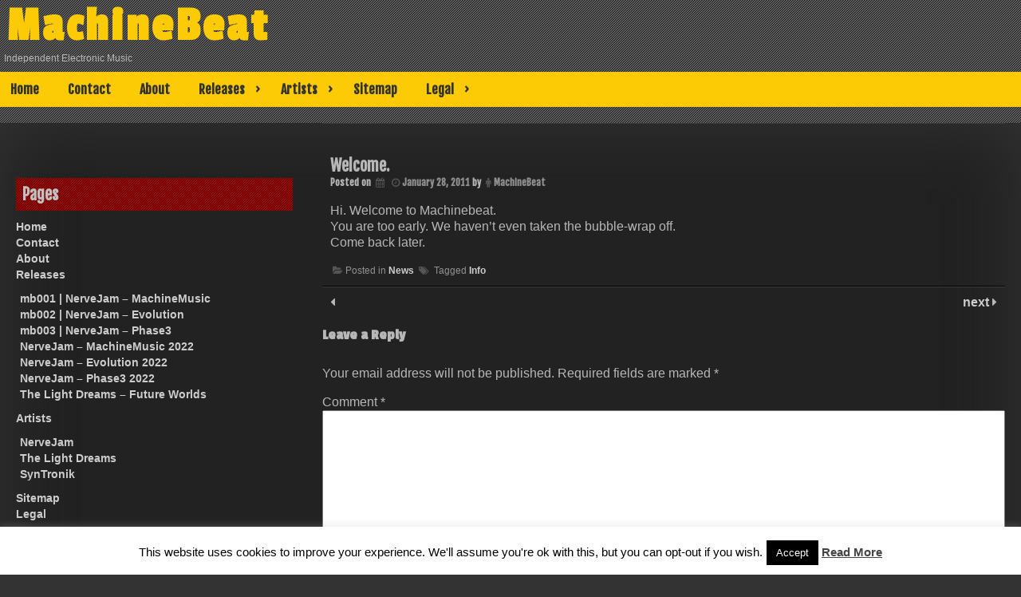

--- FILE ---
content_type: text/html; charset=utf-8
request_url: https://www.google.com/recaptcha/api2/aframe
body_size: -83
content:
<!DOCTYPE HTML><html><head><meta http-equiv="content-type" content="text/html; charset=UTF-8"></head><body><script nonce="5BEGZ-iWTHB7lNKKtMDP6Q">/** Anti-fraud and anti-abuse applications only. See google.com/recaptcha */ try{var clients={'sodar':'https://pagead2.googlesyndication.com/pagead/sodar?'};window.addEventListener("message",function(a){try{if(a.source===window.parent){var b=JSON.parse(a.data);var c=clients[b['id']];if(c){var d=document.createElement('img');d.src=c+b['params']+'&rc='+(localStorage.getItem("rc::a")?sessionStorage.getItem("rc::b"):"");window.document.body.appendChild(d);sessionStorage.setItem("rc::e",parseInt(sessionStorage.getItem("rc::e")||0)+1);localStorage.setItem("rc::h",'1769818512136');}}}catch(b){}});window.parent.postMessage("_grecaptcha_ready", "*");}catch(b){}</script></body></html>